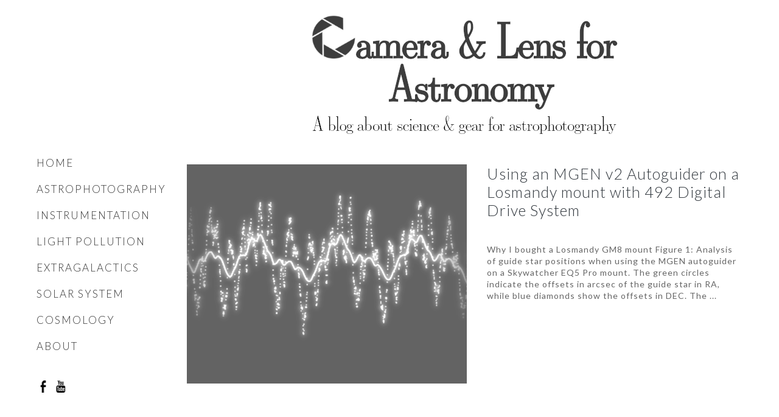

--- FILE ---
content_type: text/html; charset=UTF-8
request_url: https://blog.jpuschnig.com/tag/digital-drive-system-492/
body_size: 6982
content:
<!DOCTYPE html>
<html lang="en">
<head>
	<meta charset="utf-8" />
	<title>Digital Drive System 492 &laquo;  Cameras and lenses for Astronomy</title> 
	<meta name='robots' content='max-image-preview:large' />
<style id='wp-img-auto-sizes-contain-inline-css' type='text/css'>
img:is([sizes=auto i],[sizes^="auto," i]){contain-intrinsic-size:3000px 1500px}
/*# sourceURL=wp-img-auto-sizes-contain-inline-css */
</style>
<style id='wp-emoji-styles-inline-css' type='text/css'>

	img.wp-smiley, img.emoji {
		display: inline !important;
		border: none !important;
		box-shadow: none !important;
		height: 1em !important;
		width: 1em !important;
		margin: 0 0.07em !important;
		vertical-align: -0.1em !important;
		background: none !important;
		padding: 0 !important;
	}
/*# sourceURL=wp-emoji-styles-inline-css */
</style>
<style id='wp-block-library-inline-css' type='text/css'>
:root{--wp-block-synced-color:#7a00df;--wp-block-synced-color--rgb:122,0,223;--wp-bound-block-color:var(--wp-block-synced-color);--wp-editor-canvas-background:#ddd;--wp-admin-theme-color:#007cba;--wp-admin-theme-color--rgb:0,124,186;--wp-admin-theme-color-darker-10:#006ba1;--wp-admin-theme-color-darker-10--rgb:0,107,160.5;--wp-admin-theme-color-darker-20:#005a87;--wp-admin-theme-color-darker-20--rgb:0,90,135;--wp-admin-border-width-focus:2px}@media (min-resolution:192dpi){:root{--wp-admin-border-width-focus:1.5px}}.wp-element-button{cursor:pointer}:root .has-very-light-gray-background-color{background-color:#eee}:root .has-very-dark-gray-background-color{background-color:#313131}:root .has-very-light-gray-color{color:#eee}:root .has-very-dark-gray-color{color:#313131}:root .has-vivid-green-cyan-to-vivid-cyan-blue-gradient-background{background:linear-gradient(135deg,#00d084,#0693e3)}:root .has-purple-crush-gradient-background{background:linear-gradient(135deg,#34e2e4,#4721fb 50%,#ab1dfe)}:root .has-hazy-dawn-gradient-background{background:linear-gradient(135deg,#faaca8,#dad0ec)}:root .has-subdued-olive-gradient-background{background:linear-gradient(135deg,#fafae1,#67a671)}:root .has-atomic-cream-gradient-background{background:linear-gradient(135deg,#fdd79a,#004a59)}:root .has-nightshade-gradient-background{background:linear-gradient(135deg,#330968,#31cdcf)}:root .has-midnight-gradient-background{background:linear-gradient(135deg,#020381,#2874fc)}:root{--wp--preset--font-size--normal:16px;--wp--preset--font-size--huge:42px}.has-regular-font-size{font-size:1em}.has-larger-font-size{font-size:2.625em}.has-normal-font-size{font-size:var(--wp--preset--font-size--normal)}.has-huge-font-size{font-size:var(--wp--preset--font-size--huge)}.has-text-align-center{text-align:center}.has-text-align-left{text-align:left}.has-text-align-right{text-align:right}.has-fit-text{white-space:nowrap!important}#end-resizable-editor-section{display:none}.aligncenter{clear:both}.items-justified-left{justify-content:flex-start}.items-justified-center{justify-content:center}.items-justified-right{justify-content:flex-end}.items-justified-space-between{justify-content:space-between}.screen-reader-text{border:0;clip-path:inset(50%);height:1px;margin:-1px;overflow:hidden;padding:0;position:absolute;width:1px;word-wrap:normal!important}.screen-reader-text:focus{background-color:#ddd;clip-path:none;color:#444;display:block;font-size:1em;height:auto;left:5px;line-height:normal;padding:15px 23px 14px;text-decoration:none;top:5px;width:auto;z-index:100000}html :where(.has-border-color){border-style:solid}html :where([style*=border-top-color]){border-top-style:solid}html :where([style*=border-right-color]){border-right-style:solid}html :where([style*=border-bottom-color]){border-bottom-style:solid}html :where([style*=border-left-color]){border-left-style:solid}html :where([style*=border-width]){border-style:solid}html :where([style*=border-top-width]){border-top-style:solid}html :where([style*=border-right-width]){border-right-style:solid}html :where([style*=border-bottom-width]){border-bottom-style:solid}html :where([style*=border-left-width]){border-left-style:solid}html :where(img[class*=wp-image-]){height:auto;max-width:100%}:where(figure){margin:0 0 1em}html :where(.is-position-sticky){--wp-admin--admin-bar--position-offset:var(--wp-admin--admin-bar--height,0px)}@media screen and (max-width:600px){html :where(.is-position-sticky){--wp-admin--admin-bar--position-offset:0px}}

/*# sourceURL=wp-block-library-inline-css */
</style><style id='wp-block-group-inline-css' type='text/css'>
.wp-block-group{box-sizing:border-box}:where(.wp-block-group.wp-block-group-is-layout-constrained){position:relative}
/*# sourceURL=https://blog.jpuschnig.com/wp-includes/blocks/group/style.min.css */
</style>
<style id='global-styles-inline-css' type='text/css'>
:root{--wp--preset--aspect-ratio--square: 1;--wp--preset--aspect-ratio--4-3: 4/3;--wp--preset--aspect-ratio--3-4: 3/4;--wp--preset--aspect-ratio--3-2: 3/2;--wp--preset--aspect-ratio--2-3: 2/3;--wp--preset--aspect-ratio--16-9: 16/9;--wp--preset--aspect-ratio--9-16: 9/16;--wp--preset--color--black: #000000;--wp--preset--color--cyan-bluish-gray: #abb8c3;--wp--preset--color--white: #ffffff;--wp--preset--color--pale-pink: #f78da7;--wp--preset--color--vivid-red: #cf2e2e;--wp--preset--color--luminous-vivid-orange: #ff6900;--wp--preset--color--luminous-vivid-amber: #fcb900;--wp--preset--color--light-green-cyan: #7bdcb5;--wp--preset--color--vivid-green-cyan: #00d084;--wp--preset--color--pale-cyan-blue: #8ed1fc;--wp--preset--color--vivid-cyan-blue: #0693e3;--wp--preset--color--vivid-purple: #9b51e0;--wp--preset--gradient--vivid-cyan-blue-to-vivid-purple: linear-gradient(135deg,rgb(6,147,227) 0%,rgb(155,81,224) 100%);--wp--preset--gradient--light-green-cyan-to-vivid-green-cyan: linear-gradient(135deg,rgb(122,220,180) 0%,rgb(0,208,130) 100%);--wp--preset--gradient--luminous-vivid-amber-to-luminous-vivid-orange: linear-gradient(135deg,rgb(252,185,0) 0%,rgb(255,105,0) 100%);--wp--preset--gradient--luminous-vivid-orange-to-vivid-red: linear-gradient(135deg,rgb(255,105,0) 0%,rgb(207,46,46) 100%);--wp--preset--gradient--very-light-gray-to-cyan-bluish-gray: linear-gradient(135deg,rgb(238,238,238) 0%,rgb(169,184,195) 100%);--wp--preset--gradient--cool-to-warm-spectrum: linear-gradient(135deg,rgb(74,234,220) 0%,rgb(151,120,209) 20%,rgb(207,42,186) 40%,rgb(238,44,130) 60%,rgb(251,105,98) 80%,rgb(254,248,76) 100%);--wp--preset--gradient--blush-light-purple: linear-gradient(135deg,rgb(255,206,236) 0%,rgb(152,150,240) 100%);--wp--preset--gradient--blush-bordeaux: linear-gradient(135deg,rgb(254,205,165) 0%,rgb(254,45,45) 50%,rgb(107,0,62) 100%);--wp--preset--gradient--luminous-dusk: linear-gradient(135deg,rgb(255,203,112) 0%,rgb(199,81,192) 50%,rgb(65,88,208) 100%);--wp--preset--gradient--pale-ocean: linear-gradient(135deg,rgb(255,245,203) 0%,rgb(182,227,212) 50%,rgb(51,167,181) 100%);--wp--preset--gradient--electric-grass: linear-gradient(135deg,rgb(202,248,128) 0%,rgb(113,206,126) 100%);--wp--preset--gradient--midnight: linear-gradient(135deg,rgb(2,3,129) 0%,rgb(40,116,252) 100%);--wp--preset--font-size--small: 13px;--wp--preset--font-size--medium: 20px;--wp--preset--font-size--large: 36px;--wp--preset--font-size--x-large: 42px;--wp--preset--spacing--20: 0.44rem;--wp--preset--spacing--30: 0.67rem;--wp--preset--spacing--40: 1rem;--wp--preset--spacing--50: 1.5rem;--wp--preset--spacing--60: 2.25rem;--wp--preset--spacing--70: 3.38rem;--wp--preset--spacing--80: 5.06rem;--wp--preset--shadow--natural: 6px 6px 9px rgba(0, 0, 0, 0.2);--wp--preset--shadow--deep: 12px 12px 50px rgba(0, 0, 0, 0.4);--wp--preset--shadow--sharp: 6px 6px 0px rgba(0, 0, 0, 0.2);--wp--preset--shadow--outlined: 6px 6px 0px -3px rgb(255, 255, 255), 6px 6px rgb(0, 0, 0);--wp--preset--shadow--crisp: 6px 6px 0px rgb(0, 0, 0);}:where(.is-layout-flex){gap: 0.5em;}:where(.is-layout-grid){gap: 0.5em;}body .is-layout-flex{display: flex;}.is-layout-flex{flex-wrap: wrap;align-items: center;}.is-layout-flex > :is(*, div){margin: 0;}body .is-layout-grid{display: grid;}.is-layout-grid > :is(*, div){margin: 0;}:where(.wp-block-columns.is-layout-flex){gap: 2em;}:where(.wp-block-columns.is-layout-grid){gap: 2em;}:where(.wp-block-post-template.is-layout-flex){gap: 1.25em;}:where(.wp-block-post-template.is-layout-grid){gap: 1.25em;}.has-black-color{color: var(--wp--preset--color--black) !important;}.has-cyan-bluish-gray-color{color: var(--wp--preset--color--cyan-bluish-gray) !important;}.has-white-color{color: var(--wp--preset--color--white) !important;}.has-pale-pink-color{color: var(--wp--preset--color--pale-pink) !important;}.has-vivid-red-color{color: var(--wp--preset--color--vivid-red) !important;}.has-luminous-vivid-orange-color{color: var(--wp--preset--color--luminous-vivid-orange) !important;}.has-luminous-vivid-amber-color{color: var(--wp--preset--color--luminous-vivid-amber) !important;}.has-light-green-cyan-color{color: var(--wp--preset--color--light-green-cyan) !important;}.has-vivid-green-cyan-color{color: var(--wp--preset--color--vivid-green-cyan) !important;}.has-pale-cyan-blue-color{color: var(--wp--preset--color--pale-cyan-blue) !important;}.has-vivid-cyan-blue-color{color: var(--wp--preset--color--vivid-cyan-blue) !important;}.has-vivid-purple-color{color: var(--wp--preset--color--vivid-purple) !important;}.has-black-background-color{background-color: var(--wp--preset--color--black) !important;}.has-cyan-bluish-gray-background-color{background-color: var(--wp--preset--color--cyan-bluish-gray) !important;}.has-white-background-color{background-color: var(--wp--preset--color--white) !important;}.has-pale-pink-background-color{background-color: var(--wp--preset--color--pale-pink) !important;}.has-vivid-red-background-color{background-color: var(--wp--preset--color--vivid-red) !important;}.has-luminous-vivid-orange-background-color{background-color: var(--wp--preset--color--luminous-vivid-orange) !important;}.has-luminous-vivid-amber-background-color{background-color: var(--wp--preset--color--luminous-vivid-amber) !important;}.has-light-green-cyan-background-color{background-color: var(--wp--preset--color--light-green-cyan) !important;}.has-vivid-green-cyan-background-color{background-color: var(--wp--preset--color--vivid-green-cyan) !important;}.has-pale-cyan-blue-background-color{background-color: var(--wp--preset--color--pale-cyan-blue) !important;}.has-vivid-cyan-blue-background-color{background-color: var(--wp--preset--color--vivid-cyan-blue) !important;}.has-vivid-purple-background-color{background-color: var(--wp--preset--color--vivid-purple) !important;}.has-black-border-color{border-color: var(--wp--preset--color--black) !important;}.has-cyan-bluish-gray-border-color{border-color: var(--wp--preset--color--cyan-bluish-gray) !important;}.has-white-border-color{border-color: var(--wp--preset--color--white) !important;}.has-pale-pink-border-color{border-color: var(--wp--preset--color--pale-pink) !important;}.has-vivid-red-border-color{border-color: var(--wp--preset--color--vivid-red) !important;}.has-luminous-vivid-orange-border-color{border-color: var(--wp--preset--color--luminous-vivid-orange) !important;}.has-luminous-vivid-amber-border-color{border-color: var(--wp--preset--color--luminous-vivid-amber) !important;}.has-light-green-cyan-border-color{border-color: var(--wp--preset--color--light-green-cyan) !important;}.has-vivid-green-cyan-border-color{border-color: var(--wp--preset--color--vivid-green-cyan) !important;}.has-pale-cyan-blue-border-color{border-color: var(--wp--preset--color--pale-cyan-blue) !important;}.has-vivid-cyan-blue-border-color{border-color: var(--wp--preset--color--vivid-cyan-blue) !important;}.has-vivid-purple-border-color{border-color: var(--wp--preset--color--vivid-purple) !important;}.has-vivid-cyan-blue-to-vivid-purple-gradient-background{background: var(--wp--preset--gradient--vivid-cyan-blue-to-vivid-purple) !important;}.has-light-green-cyan-to-vivid-green-cyan-gradient-background{background: var(--wp--preset--gradient--light-green-cyan-to-vivid-green-cyan) !important;}.has-luminous-vivid-amber-to-luminous-vivid-orange-gradient-background{background: var(--wp--preset--gradient--luminous-vivid-amber-to-luminous-vivid-orange) !important;}.has-luminous-vivid-orange-to-vivid-red-gradient-background{background: var(--wp--preset--gradient--luminous-vivid-orange-to-vivid-red) !important;}.has-very-light-gray-to-cyan-bluish-gray-gradient-background{background: var(--wp--preset--gradient--very-light-gray-to-cyan-bluish-gray) !important;}.has-cool-to-warm-spectrum-gradient-background{background: var(--wp--preset--gradient--cool-to-warm-spectrum) !important;}.has-blush-light-purple-gradient-background{background: var(--wp--preset--gradient--blush-light-purple) !important;}.has-blush-bordeaux-gradient-background{background: var(--wp--preset--gradient--blush-bordeaux) !important;}.has-luminous-dusk-gradient-background{background: var(--wp--preset--gradient--luminous-dusk) !important;}.has-pale-ocean-gradient-background{background: var(--wp--preset--gradient--pale-ocean) !important;}.has-electric-grass-gradient-background{background: var(--wp--preset--gradient--electric-grass) !important;}.has-midnight-gradient-background{background: var(--wp--preset--gradient--midnight) !important;}.has-small-font-size{font-size: var(--wp--preset--font-size--small) !important;}.has-medium-font-size{font-size: var(--wp--preset--font-size--medium) !important;}.has-large-font-size{font-size: var(--wp--preset--font-size--large) !important;}.has-x-large-font-size{font-size: var(--wp--preset--font-size--x-large) !important;}
/*# sourceURL=global-styles-inline-css */
</style>

<style id='classic-theme-styles-inline-css' type='text/css'>
/*! This file is auto-generated */
.wp-block-button__link{color:#fff;background-color:#32373c;border-radius:9999px;box-shadow:none;text-decoration:none;padding:calc(.667em + 2px) calc(1.333em + 2px);font-size:1.125em}.wp-block-file__button{background:#32373c;color:#fff;text-decoration:none}
/*# sourceURL=/wp-includes/css/classic-themes.min.css */
</style>
<link rel="https://api.w.org/" href="https://blog.jpuschnig.com/wp-json/" /><link rel="alternate" title="JSON" type="application/json" href="https://blog.jpuschnig.com/wp-json/wp/v2/tags/95" /><link rel="EditURI" type="application/rsd+xml" title="RSD" href="https://blog.jpuschnig.com/xmlrpc.php?rsd" />
<meta name="generator" content="WordPress 6.9" />
		<style type="text/css" id="wp-custom-css">
			div,p {
	font-size:16px;
}

h2,h3 {
	margin-top:40px;
	line-height:150%;
	display:block;
}

figcaption {
    position: relative !important;
    padding: 0px !important;
    background: linear-gradient(0deg,#0000,#0000 70%,#0000) !important;
    color: #a6a6a6 !important;
    margin-bottom: 20px !important;
}

.slide_prev, .slide_next{
	background:#a0a0a0;
}

.postdate {
	width:100%;
	text-align:right;
}		</style>
			<meta name="viewport" content="width=device-width, initial-scale=1, maximum-scale=1" />
	<link href='https://fonts.googleapis.com/css?family=Source+Sans+Pro:400,300,200' rel='stylesheet' type='text/css' />
	<link href='https://fonts.googleapis.com/css?family=Open+Sans' rel='stylesheet' type='text/css' />
	<link href='https://fonts.googleapis.com/css?family=Lato:300,400,500,700,900' rel='stylesheet' type='text/css'>
	<!--[if lt IE 9]>
	<script src="https://css3-mediaqueries-js.googlecode.com/svn/trunk/css3-mediaqueries.js"></script>
	<![endif]-->              		
	<link rel="stylesheet" href="https://blog.jpuschnig.com/wp-content/themes/MinimalistThemeResFREE/style.css" type="text/css" media="screen" title="no title" charset="utf-8"/>
	<!--[if IE]>
		<script src="https://html5shiv.googlecode.com/svn/trunk/html5.js"></script>
	<![endif]-->
	<link rel="stylesheet" href="https://blog.jpuschnig.com/wp-content/themes/MinimalistThemeResFREE/css/mobile.css" type="text/css" media="screen" title="no title" charset="utf-8"/>
	<link rel="stylesheet" href="https://blog.jpuschnig.com/wp-content/themes/MinimalistThemeResFREE/css/slicknav.css" />
	<script src="https://code.jquery.com/jquery-1.11.1.min.js"></script>
<!--	<script src="https://cdnjs.cloudflare.com/ajax/libs/modernizr/2.6.2/modernizr.min.js"></script>-->
	<script src="https://blog.jpuschnig.com/wp-content/themes/MinimalistThemeResFREE/js/jquery.infinitescroll.js"></script>
	<script src="https://blog.jpuschnig.com/wp-content/themes/MinimalistThemeResFREE/js/jquery.slicknav.js"></script>
	<script src="https://blog.jpuschnig.com/wp-content/themes/MinimalistThemeResFREE/js/retina-1.1.0.min.js"></script>
	<script src="https://blog.jpuschnig.com/wp-content/themes/MinimalistThemeResFREE/js/imagesloaded.js"></script>
<!--	<script src="https://blog.jpuschnig.com/wp-content/themes/MinimalistThemeResFREE/js/jquery.film_roll.min.js"></script>-->
	<script src="https://blog.jpuschnig.com/wp-content/themes/MinimalistThemeResFREE/js/jquery.carouFredSel-6.2.1.js"></script>
	<script src="https://blog.jpuschnig.com/wp-content/themes/MinimalistThemeResFREE/js/masonry.pkgd.min.js"></script>
	
	<script src="https://blog.jpuschnig.com/wp-content/themes/MinimalistThemeResFREE/js/scripts.js"></script>
		
	<style type="text/css">
	body {
			
		
	}
	</style>			
</head>
<body class="archive tag tag-digital-drive-system-492 tag-95 wp-theme-MinimalistThemeResFREE">
<div class="container">	

			
<header id="header">


			
	<div class="header_bottom">
	
			<div class="full_logo_cont">
									<a href="https://blog.jpuschnig.com"><img src="https://blog.jpuschnig.com/wp-content/uploads/2022/03/logo_camera_and_lens.png" class="logo" alt="Lenses and Cameras for Astronomy" /></a>
									
			</div><!--//logo_cont-->
			<div class="header-social-head">
													<a href="https://www.facebook.com/astro.johannes/"target="_blank"><img src="https://blog.jpuschnig.com/wp-content/themes/MinimalistThemeResFREE/images/facebook-icon.png" alt="facebook" /></a>
																													<a href="https://www.youtube.com/channel/UCT2bYRd7ccOQ_hqNWrMpmwA"target="_blank"><img src="https://blog.jpuschnig.com/wp-content/themes/MinimalistThemeResFREE/images/youtube-icon.png" alt="youtube" /></a>
												
				<div class="clear"></div>
			</div><!--//header_social-->
							
	</div><!--//header_bottom-->	
	
</header><!--//header-->
<div class="side-nav">

<div class="header_menu">
				<ul id="main_header_menu" class="menu"><li id="menu-item-3301" class="menu-item menu-item-type-custom menu-item-object-custom menu-item-home menu-item-3301"><a href="https://blog.jpuschnig.com">Home</a></li>
<li id="menu-item-3243" class="menu-item menu-item-type-taxonomy menu-item-object-category menu-item-3243"><a href="https://blog.jpuschnig.com/category/astrophotography/">Astrophotography</a></li>
<li id="menu-item-3247" class="menu-item menu-item-type-taxonomy menu-item-object-category menu-item-3247"><a href="https://blog.jpuschnig.com/category/instrumentation/">Instrumentation</a></li>
<li id="menu-item-3244" class="menu-item menu-item-type-taxonomy menu-item-object-category menu-item-3244"><a href="https://blog.jpuschnig.com/category/light-pollution/">Light pollution</a></li>
<li id="menu-item-3246" class="menu-item menu-item-type-taxonomy menu-item-object-category menu-item-3246"><a href="https://blog.jpuschnig.com/category/extragalactics/">Extragalactics</a></li>
<li id="menu-item-3245" class="menu-item menu-item-type-taxonomy menu-item-object-category menu-item-3245"><a href="https://blog.jpuschnig.com/category/solar-system/">Solar system</a></li>
<li id="menu-item-3248" class="menu-item menu-item-type-taxonomy menu-item-object-category menu-item-3248"><a href="https://blog.jpuschnig.com/category/cosmology/">Cosmology</a></li>
<li id="menu-item-3255" class="menu-item menu-item-type-post_type menu-item-object-page menu-item-3255"><a href="https://blog.jpuschnig.com/about/">About</a></li>
</ul>			</div><!--//header_menu-->
			
			
			<div class="header_social">
													<a href="https://www.facebook.com/astro.johannes/"target="_blank"><img src="https://blog.jpuschnig.com/wp-content/themes/MinimalistThemeResFREE/images/facebook-icon.png" alt="facebook" /></a>
																													<a href="https://www.youtube.com/channel/UCT2bYRd7ccOQ_hqNWrMpmwA"target="_blank"><img src="https://blog.jpuschnig.com/wp-content/themes/MinimalistThemeResFREE/images/youtube-icon.png" alt="youtube" /></a>
												
				<div class="clear"></div>
			</div><!--//header_social-->			
			
			
			<div class="clear"></div>
			<div class="clear"></div>
			
			
	</div>
	
	
		<div id="posts_cont">
		
			<div class="gutter-sizer"></div><div class="grid-sizer"></div>			<div class="post_box">
			<div class="post_left">
													
						<a href="https://blog.jpuschnig.com/astrophotography/using-an-mgen-v2-autoguider-on-a-losmandy-mount-with-492-digital-drive-system/"><img width="460" height="360" src="https://blog.jpuschnig.com/wp-content/uploads/2020/07/fi_PEC_gm8-460x360.png" class="attachment-home-blog-neue size-home-blog-neue wp-post-image" alt="" decoding="async" loading="lazy" /></a>
								</div>
			<div class="post_right">
				<h3><a href="https://blog.jpuschnig.com/astrophotography/using-an-mgen-v2-autoguider-on-a-losmandy-mount-with-492-digital-drive-system/">Using an MGEN v2 Autoguider on a Losmandy mount with 492 Digital Drive System</a></h3>
				
				<p>




Why I bought a Losmandy GM8 mount




Figure 1: Analysis of guide star positions when using the MGEN autoguider on a Skywatcher EQ5 Pro mount. The green circles indicate the offsets in arcsec of the guide star in RA, while blue diamonds show the offsets in DEC. The ...</p>
			</div> 
			<div class="clear"></div>
			</div><!-- //post_box -->
					</div> <!-- //posts_cont -->
		<div class="clear"></div>
		<div class="load_more_cont">
			<div align="center"><div class="load_more_text">
						</div></div>
		</div><!--//load_more_cont-->     					
		<div class="clear"></div>
<script type="text/javascript">
$(document).ready(function($){
//jQuery(window).load(function($) {
	var $container = $('.home_posts_cont');
  $('#posts_cont').infinitescroll({
 
    navSelector  : "div.load_more_text",            
		   // selector for the paged navigation (it will be hidden)
    nextSelector : "div.load_more_text a:first",    
		   // selector for the NEXT link (to page 2)
    itemSelector : "#posts_cont .post_box"
		   // selector for all items you'll retrieve
  },function(arrayOfNewElems){
  
	  $('#posts_cont').append('<div class="clear"></div>');
	    var $newElems = $( arrayOfNewElems );
	    $container.imagesLoaded( function() {
		    $container.masonry( 'appended', $newElems );	  
		});
  
      //$('.home_post_cont img').hover_caption();
 
     // optional callback when new content is successfully loaded in.
 
     // keyword `this` will refer to the new DOM content that was just added.
     // as of 1.5, `this` matches the element you called the plugin on (e.g. #content)
     //                   all the new elements that were found are passed in as an array
 
  });  
});
</script>	

<div class="clear"></div>
<div class="sidebar_footer">
		<div id="sidebar" role="complementary">
		<ul>
			<div class="side_box">
<div class="wp-block-group"><div class="wp-block-group__inner-container is-layout-flow wp-block-group-is-layout-flow"></div></div>
</div><div class="side_box">
<div class="wp-block-group"><div class="wp-block-group__inner-container is-layout-flow wp-block-group-is-layout-flow"></div></div>
</div>		</ul>
	</div>
</div><!--//sidebar_footer-->
<script type="speculationrules">
{"prefetch":[{"source":"document","where":{"and":[{"href_matches":"/*"},{"not":{"href_matches":["/wp-*.php","/wp-admin/*","/wp-content/uploads/*","/wp-content/*","/wp-content/plugins/*","/wp-content/themes/MinimalistThemeResFREE/*","/*\\?(.+)"]}},{"not":{"selector_matches":"a[rel~=\"nofollow\"]"}},{"not":{"selector_matches":".no-prefetch, .no-prefetch a"}}]},"eagerness":"conservative"}]}
</script>
<script id="wp-emoji-settings" type="application/json">
{"baseUrl":"https://s.w.org/images/core/emoji/17.0.2/72x72/","ext":".png","svgUrl":"https://s.w.org/images/core/emoji/17.0.2/svg/","svgExt":".svg","source":{"concatemoji":"https://blog.jpuschnig.com/wp-includes/js/wp-emoji-release.min.js?ver=6.9"}}
</script>
<script type="module">
/* <![CDATA[ */
/*! This file is auto-generated */
const a=JSON.parse(document.getElementById("wp-emoji-settings").textContent),o=(window._wpemojiSettings=a,"wpEmojiSettingsSupports"),s=["flag","emoji"];function i(e){try{var t={supportTests:e,timestamp:(new Date).valueOf()};sessionStorage.setItem(o,JSON.stringify(t))}catch(e){}}function c(e,t,n){e.clearRect(0,0,e.canvas.width,e.canvas.height),e.fillText(t,0,0);t=new Uint32Array(e.getImageData(0,0,e.canvas.width,e.canvas.height).data);e.clearRect(0,0,e.canvas.width,e.canvas.height),e.fillText(n,0,0);const a=new Uint32Array(e.getImageData(0,0,e.canvas.width,e.canvas.height).data);return t.every((e,t)=>e===a[t])}function p(e,t){e.clearRect(0,0,e.canvas.width,e.canvas.height),e.fillText(t,0,0);var n=e.getImageData(16,16,1,1);for(let e=0;e<n.data.length;e++)if(0!==n.data[e])return!1;return!0}function u(e,t,n,a){switch(t){case"flag":return n(e,"\ud83c\udff3\ufe0f\u200d\u26a7\ufe0f","\ud83c\udff3\ufe0f\u200b\u26a7\ufe0f")?!1:!n(e,"\ud83c\udde8\ud83c\uddf6","\ud83c\udde8\u200b\ud83c\uddf6")&&!n(e,"\ud83c\udff4\udb40\udc67\udb40\udc62\udb40\udc65\udb40\udc6e\udb40\udc67\udb40\udc7f","\ud83c\udff4\u200b\udb40\udc67\u200b\udb40\udc62\u200b\udb40\udc65\u200b\udb40\udc6e\u200b\udb40\udc67\u200b\udb40\udc7f");case"emoji":return!a(e,"\ud83e\u1fac8")}return!1}function f(e,t,n,a){let r;const o=(r="undefined"!=typeof WorkerGlobalScope&&self instanceof WorkerGlobalScope?new OffscreenCanvas(300,150):document.createElement("canvas")).getContext("2d",{willReadFrequently:!0}),s=(o.textBaseline="top",o.font="600 32px Arial",{});return e.forEach(e=>{s[e]=t(o,e,n,a)}),s}function r(e){var t=document.createElement("script");t.src=e,t.defer=!0,document.head.appendChild(t)}a.supports={everything:!0,everythingExceptFlag:!0},new Promise(t=>{let n=function(){try{var e=JSON.parse(sessionStorage.getItem(o));if("object"==typeof e&&"number"==typeof e.timestamp&&(new Date).valueOf()<e.timestamp+604800&&"object"==typeof e.supportTests)return e.supportTests}catch(e){}return null}();if(!n){if("undefined"!=typeof Worker&&"undefined"!=typeof OffscreenCanvas&&"undefined"!=typeof URL&&URL.createObjectURL&&"undefined"!=typeof Blob)try{var e="postMessage("+f.toString()+"("+[JSON.stringify(s),u.toString(),c.toString(),p.toString()].join(",")+"));",a=new Blob([e],{type:"text/javascript"});const r=new Worker(URL.createObjectURL(a),{name:"wpTestEmojiSupports"});return void(r.onmessage=e=>{i(n=e.data),r.terminate(),t(n)})}catch(e){}i(n=f(s,u,c,p))}t(n)}).then(e=>{for(const n in e)a.supports[n]=e[n],a.supports.everything=a.supports.everything&&a.supports[n],"flag"!==n&&(a.supports.everythingExceptFlag=a.supports.everythingExceptFlag&&a.supports[n]);var t;a.supports.everythingExceptFlag=a.supports.everythingExceptFlag&&!a.supports.flag,a.supports.everything||((t=a.source||{}).concatemoji?r(t.concatemoji):t.wpemoji&&t.twemoji&&(r(t.twemoji),r(t.wpemoji)))});
//# sourceURL=https://blog.jpuschnig.com/wp-includes/js/wp-emoji-loader.min.js
/* ]]> */
</script>
</body>
</html> 		

--- FILE ---
content_type: text/css
request_url: https://blog.jpuschnig.com/wp-content/themes/MinimalistThemeResFREE/style.css
body_size: 3330
content:
/*
Theme Name: Mimimalist FREE Responsive WordPress Theme
Theme URI: http://dessign.net/minimalisttheme
Description: Minimalist Responsive WordPress Theme is stylish, customizable, simple, and readable. Perfect for any creative, architect or graphic designer.
Version: 2.0.1
Author: Dessign Themes
Author URI: https://dessign.net
Tags: 1 column theme, clean, portfolio
*/
/* =WordPress Core
-------------------------------------------------------------- */
.alignnone {
    margin: 5px 20px 20px 0;
}
.aligncenter,
div.aligncenter {
    display: block;
    margin: 5px auto 5px auto;
}
.alignright {
    float:right;
    margin: 5px 0 20px 20px;
}
.alignleft {
    float: left;
    margin: 5px 20px 20px 0;
}
.aligncenter {
    display: block;
    margin: 5px auto 5px auto;
}
a img.alignright {
    float: right;
    margin: 5px 0 20px 20px;
}
a img.alignnone {
    margin: 5px 20px 20px 0;
}
a img.alignleft {
    float: left;
    margin: 5px 20px 20px 0;
}
a img.aligncenter {
    display: block;
    margin-left: auto;
    margin-right: auto
}
.wp-caption {
    background: #a0a0a0;
    border: 1px solid #f0f0f0;
    max-width: 96%; /* Image does not overflow the content area */
    padding: 5px 3px 10px;
    text-align: center;
}
.wp-caption.alignnone {
    margin: 5px 20px 20px 0;
}
.wp-caption.alignleft {
    margin: 5px 20px 20px 0;
}
.wp-caption.alignright {
    margin: 5px 0 20px 20px;
}
.wp-caption img {
    border: 0 none;
    height: auto;
    margin: 0;
    max-width: 98.5%;
    padding: 0;
    width: auto;
}
.wp-caption p.wp-caption-text {
    margin: 0;
    padding: 0 4px 5px;
}

/* Global */
body, div { margin: 0; padding: 0; }
body { font-size: 13px; font-family: 'Lato', sans-serif; font-weight: 400; color: #444; line-height: 140%; letter-spacing: 1px; }
input { font-family: 'Lato', sans-serif; }
a {color: #343a40; text-decoration: none; transition: background 0.3s ease 0s, color 0.3s ease 0s; }
a:hover { color: #20c997; text-decoration: none; }
h1,h2,h3,h4,h5,p { margin: 10px 0; }
img { border: none; }
p { line-height: 160%; }
.left { float: left; }
.right { float: right; }
.clear { clear: both; }
.container { width: 1160px; margin: auto; }

#infscr-loading { DISPLAY: NONE !important; visibility: hidden !important; } /* hide infinite scroll loading image */
::-moz-selection {
    background-color: #000;
    color: #fff;
}
 ::selection {
    background-color: #000;
    color: #fff;
}
/* HTML5 tags */
header, section, footer,
aside, nav, article, figure {
	display: block;
}
/* Header */
/*#header { padding: 20px 0; }*/
#header { /* position: fixed; top: 0; left: 0; */  margin-bottom: 25px; float: right; width: 913px;  margin-top: 20px; }
/*body.home #header { position: static; width: auto; }*/
.side-nav { float: left; width: 230px; margin-right: 15px; margin-top: 221px; }
.slicknav_menu { display: none; }
.sy-pager { display: none !important; }
.logo_cont { float: left; max-width: 250px; margin-right: 25px; }
.full_logo_cont { padding: 0px 0 5px;  text-align: center; float: none; }
.full_logo_cont img,
.logo_cont img { max-width: 100%; height: auto; }
.header_right_text { float: right; width: 300px; padding-bottom: 10px; }
.header_spacing { display: block; }
/*body.home .header_spacing { display: none; }*/
/*body.home .footer_copyright_cont { display: none; }*/
#header {  /*position: fixed; top: 0; left: 0;*/ }
/*body.home #header { background: none; }*/
.header-social-head { display: none; }
.search-head { display: none; }
.logo { /*float: left; margin-right: 55px;*/ }
.header_bottom { width: 913px; float: right; }
.header_menu { margin: 30px 0; }
.header_menu ul { list-style-type: none; margin: 0; padding: 0; }
.header_menu ul li { margin-right: 10px; font-size: 17px; font-family: 'Lato', sans-serif; font-weight: 300; color: #333; line-height: 140%;  letter-spacing: 1px; position: relative; padding-bottom: 8px; margin-bottom: 2px; letter-spacing: 1px; }
.header_menu ul li:last-child { margin-right: 0; }
.header_menu ul li a { color: #333; display: block;  padding: 5px 0; /*border-bottom: 3px solid #fff;*/ text-transform: uppercase; letter-spacing: 2px;}
.header_menu ul li a:hover,
.header_menu ul li.current-menu-item a,
.header_menu ul li.current_page_item a { color: #000; /*border-bottom: 3px solid #000;*/ }
.header_menu ul li ul { position: absolute; top: 0px; left: 150px; z-index: 100; display: none; }
.header_menu ul li ul li { float: none; margin: 0; width: 160px; background-color: #fff; padding: 0; font-size: 12px; font-family: 'Lato', sans-serif; font-weight: 400; color: #333; line-height: 140%;  letter-spacing: 1px; }
.header_menu ul li ul li:first-child { border-top: none; }
.header_menu ul li ul li a { padding: 8px 10px; display: block; border-bottom: none; }
.header_menu ul li ul li a:hover { text-decoration: underline; border: none; }
#gallery::-webkit-scrollbar { display: none !important; }
#gallery {  }
.header_social { float: left; text-align: center; /*padding-bottom: 15px;*/ max-width: 293px; margin-bottom: 30px; }
.header_social img { display: inline-block; width: 24px; height: 25px; }
/* Content */
#slideshow_cont {  width: 913px; height: 650px; position: relative;  float: right; margin-bottom: 30px; }
.slide_box { display: none; position: absolute; top: 0; left: 0; }
.slide_box_first { display: block; }
.slide_box img, .slide_box iframe { width: 913px; height: 650px; margin-bottom: 30px;  }
.slide_prev, .slide_next { position: absolute; top: 46%; z-index: 50; cursor: pointer; }
.slide_prev { left: 0; }
.slide_next { right: 0; }
.slider_text { width: 590px; position: absolute; bottom: 0; left: 50%; margin-left: -295px; cursor: pointer; }
.slider_text_inside { background-color: #fff; padding: 8px 10px; color: #000; font-size: 26px; text-align: center; }
.featured_posts { width: 100%; margin-bottom: 30px; float: left; }
.featured_box { width: 287px; margin-right: 25px; float: left; }
.featured_box_last { margin-right: 0; }
.featured_box img, .featured_box iframe { width: 287px; height: 170px; transition:all 0.3s ease-in-out; border-radius:3px;}
.featured_box img:hover { opacity: 1; filter: alpha(opacity=100); transition:all 0.3s ease-in-out; transform: scale(1.02); }
#posts_cont { float: right; width: 913px; position: relative; }
.post_box { margin-bottom: 30px; width: 100%; }
.post_left { float: left; width: 460px; }
.post_left img:hover {  }
.post_left img, .post_left iframe { width: 460px; height: 360px;  }
.post_right { float: right; width: 420px }
.post_right h3 { font-size: 25px; font-family: 'Lato', sans-serif; font-weight: 300; color: #666; line-height: 120%; margin: 0 0 10px; 0; letter-spacing: 1px;}
.post_right p { margin-top: 40px; font-size: 14px; font-family: 'Lato', sans-serif; font-weight: 400; color: #666; line-height: 140%;  letter-spacing: 1px; }

.home_blog_meta { font-size: 12px; font-family: 'Lato', sans-serif; font-weight: 400; color: #666; line-height: 120%; letter-spacing: 1px; }
#home_inside_cont { padding: 0 10px; }
#home_cont {  padding-top: 25px }
#content { padding-top: 25px; }
.home_left { float: left; width: 770px; }
.home_post_box { float: left; width: 273px; margin-right: 15px; margin-bottom: 20px; font-size: 13px; }
.home_post_box h3 { font-size: 19px; }
.home_post_box img,
.home_post_box iframe { width: 273px; height: 239px; }
.home_post_box_last { margin-right: 0; }
.home_box img:hover,
.home_post_box img:hover { opacity:1; filter:alpha(opacity=100); }
.home_post_box.clear,
.archive_cont .home_post_box.clear { width: auto; height: auto; margin: 0; padding: 0; }
.home_box { /*float: left; width: 555px;*/ /*margin-right: 60px;*/ margin-bottom: 30px; /*width: 46%; margin: 0 2% 30px;*/ width: 48%; }
.home_box img { width: 100%; max-width: 100%; height: auto; }
.home_box iframe { max-width: 100%; width: 100%; height: 420px; }
.grid-sizer { width: 48%; }
.gutter-sizer { width: 4%; }
/*.home_box_last { margin-right: 0; }*/
.archive_cont .home_post_box { margin-right: 50px; }
.archive_cont .home_post_box_last { margin-right: 0; }
.home_blog_bottom_box_cont { width: 960px; margin: 25px auto; }
.home_blog_bottom_box { float: left; width: 290px; margin-right: 45px; }
.home_blog_bottom_box h3 { font-size: 17px; font-weight: normal; }
.home_blog_bottom_box_last { margin-right: 0; }
.load_more_cont { margin-bottom: 30px; text-align: center; }
.load_more_cont a { display: inline-block; padding: 8px 30px; /*background-color: #e6e6e6;*/ font-size: 13px; color: #000;  }
.home_latest_cont { padding-bottom: 5px; position: relative; }
.home_featured_prev { background: url('images/home-featured-prev.png') no-repeat; width: 23px; height: 42px; position: absolute; left: -32px; top: 50%; margin-top: -42px; cursor: pointer; }
.home_featured_next { background: url('images/home-featured-next.png') no-repeat; width: 23px; height: 42px; position: absolute; right: -32px; top: 50%; margin-top: -42px; cursor: pointer; }
.home_latest_box { float: left; /*width: 573px;*/ width: 568px; font-size: 16px; margin-bottom: 10px; }
.home_latest_box img,
.home_latest_box iframe { max-width: 100%; width: 568px; height: 283px; }
.home_latest_box_last { float: right; }
.home_blog_box { font-size: 14px; margin-bottom: 20px; margin-right: 8px; width: 388px; float: left; }
.home_blog_box img,
.home_blog_box iframe { max-width: 100%; width: 388px; height: 368px; }
.home_blog_box img:hover { opacity:0.8; filter:alpha(opacity=80); }
.home_blog_box h3 { font-size: 18px; margin-top: 0; }
.home_blog_box .p_date { font-size: 12px; }
.home_blog_box_content { padding: 0 0px 0 100px; }
.home_blog_box_last { margin-right: 0; }
.home_blog_box.clear { width: auto !important; float: none !important; margin: 0 !important; }
/*.home_blog_box .read_more { float: right; display: block; padding: 5px 10px; color: #000; text-decoration: none; border: 1px solid #ccc; }*/
.archive_title { margin-bottom: 20px; font-size: 18px; font-family: 'Lato', sans-serif; font-weight: 300; color: #666; line-height: 140%;  letter-spacing: 1px; margin-bottom: 30px; padding-bottom: 10px; text-transform: uppercase;}
.archive_title { border-bottom: 1px solid #cccccc }
.archive_box { margin-bottom: 30px; margin-right: 21px; font-size: 13px; width: 379px; float: left; position: relative; }
.archive_box img,
.archive_box iframe { max-width: 100%; width: 379px; height: 254px; }
.archive_box h3 { font-weight: normal; font-size: 25px; margin-top: 0; }
.archive_box h3 a { text-decoration: none; }
.archive_box h3 a:hover { text-decoration: underline; }
.archive_box.clear,
.home_featured_post.clear { margin: 0; padding: 0; float: none; height: 0; width: 0; }
.archive_box_last { margin-right: 0; }
.archive_box_hover { position: absolute; top: 0; left: 0; width: 100%; height: 100%; background: url('images/trans-back.png') repeat; display: none; }
.archive_box_tbl { display: table; width: 100%; height: 100%; }
.archive_box_tcell { display: table-cell; text-align: center; vertical-align: middle; color: #fff; padding: 0 25px; line-height: 19px; }
.archive_box_media { position: relative; }
.archive_box_media img { display: block; }
.sy-caption-wrap .sy-caption { display: none !important; }
#single_cont { }
.single_full_cont { }
.single_left { float: left; width: 830px; font-size: 14px; font-family: 'Lato', sans-serif; font-weight: 400; color: #333; line-height: 130%;  letter-spacing: 1px; position: relative; }
.single_left img { max-width: 100%; height: auto; }
.single_left p { margin-bottom: 15px; }

.single_left a { color: #222; text-decoration: none; font-weight: 600; }
.single_left a:hover { color: #777; text-decoration: none; font-weight: 600; }

.single_full { float: none; width: 900px; margin: 0 auto; position: relative; }
h1.single_title { font-size: 25px; font-family: 'Lato', sans-serif; font-weight: 300;  color: #333; line-height: 130%;  letter-spacing: 1px; margin: 0 0 20px; text-align: center; }
.single_inside_content img { max-width: 100%; height: auto; }
#commentform input[type=submit] { background-color: #161616; color: #fff; border: 1px solid #6E6E6E; padding: 3px 5px; }
.next_prev_cont { padding: 25px 0; }
.next_prev_cont .left { float: left; width: 45%; }
.next_prev_cont .left a { display: block; background: url('images/post_prev.png') no-repeat; background-position: top left; padding-left: 25px; min-height: 30px; }
.next_prev_cont .right { float: right; width: 45%; text-align: right; }
.next_prev_cont .right a { display: block; background: url('images/post_next.png') no-repeat; background-position: top right; padding-right: 25px;  min-height: 30px; }
.next_prev_cont_top_right {  padding: 0; position: absolute; top: 0; right: 0; }
.next_prev_cont_top_right .left { float: left; width: auto; }
.next_prev_cont_top_right .left a { display: block; background: url('images/new-prev.png') no-repeat; background-position: top left; padding-left: 0px; min-height: 0px; width: 30px; height: 30px; }
.next_prev_cont_top_right .right { float: right; width: auto; margin-left: 10px; }
.next_prev_cont_top_right .right a { display: block; background: url('images/new-next.png') no-repeat; background-position: top right; padding-right: 0px;  min-height: 0px; width: 30px; height: 30px; }
/* Sidebar */
.side_box { margin-bottom: 25px; }
h3.side_title { margin: 0 0 15px; font-size: 15px; font-weight: 600; letter-spacing: 1px; font-family: 'Lato', sans-serif; }
.side_box ul { list-style-type: none; margin: 0; padding: 0; }
.side_box ul li { margin-bottom: 8px; }
.t1_search_cont input[type=text], .t1_search_cont input[type=submit] { box-sizing: border-box;
    -moz-box-sizing: border-box;
    -webkit-box-sizing: border-box; height: 24px; font-family: 'Source Sans Pro', sans-serif, arial; }
.t1_search_cont input[type=text] { width: 100%; border-radius: 3px; border: 1px solid #b2b2b2; height: 30px; }
.t1_search_cont input[type=submit] { border: none; color: #90939C; width: 80px; }
.t1_search_cont { position: relative; width: 100%; }
.t1_search_icon { position: absolute; top: 9px; right: 3%; }
.copyright { color:#b2b2b2; font-size: 12px; }
.sidebar_footer{ display: none; }
/* Footer */
#footer { padding: 0px 0 0px;  margin-top: 25px; }
.footer_box_col { float: left; width: 362px; margin-right: 46px; }
.footer_box { margin: 25px 0; text-align: center; }
.footer_box_col_last { margin-right: 0; }
.footer_copyright_cont { /*padding-bottom: 25px; padding-top: 10px; */ margin-top: 35px; padding-bottom: 15px; text-align: center; }
.footer_copyright { padding: 20px 0 20px; text-align: right; font-size: 12px; text-align: center; }
.footer_box ul { list-style-type: none; margin: 0; padding: 0; }
.footer_box ul li { margin-bottom: 8px; }


--- FILE ---
content_type: text/css
request_url: https://blog.jpuschnig.com/wp-content/themes/MinimalistThemeResFREE/css/mobile.css
body_size: 1704
content:
@media only screen and (max-width: 1200px) {
	
	.container { width: 960px; }	
	/*.logo { max-width: 235px; height: auto; }*/
	.header_search { width: 180px; }
	#header { text-align: center; width: 713px; float: right; margin-bottom: 25px;  }
	.header_bottom { width: 100%; }
	
	.header_menu { max-width: 650px; }
	.header_menu ul li { margin-right: 8px; font-size: 14px; }
	#slideshow_cont {  width: 713px; height: 520px; }
	.slide_box img, .slide_box iframe { width: 713px; height: 520px;  }
	
	.list_carousel li {
		margin: 0 10px 0 0;
		width: 313px;
	}
	.list_carousel li img { width: 313px; height: 300px; }	
	.list_carousel li iframe { width: 313px; height: 300px; }	
	
	.home_left { float: left; width: 630px; }
	
	.home_post_box { width: 231px; margin-right: 12px; }
	.home_post_box img,
	.home_post_box iframe { width: 231px; height: 202px; }
	.home_post_box_last { margin-right: 0; }
	.home_box iframe { height: 320px; }
	
	.archive_cont .home_post_box { margin-right: 30px; }
	.archive_cont .home_post_box_last { margin-right: 0; }	
	
	.single_left { width: 630px; }
	.home_blog_box { margin-right: 8px; width: 314px; }
	.home_blog_box img,
	.home_blog_box iframe { width: 314px; height: 298px; }
	.home_blog_box_last { margin-right: 0; }
	
	.archive_title { margin-bottom: 20px; font-size: 23px; }
	.archive_box { margin-right: 15px; font-size: 13px; width: 310px; }
	.archive_box img,
	.archive_box iframe { width: 310px; height: 208px; }
	.archive_box_last { margin-right: 0; }
	
	.footer_box_col { width: 296px; margin-right: 36px; }
	.footer_box_col_last { margin-right: 0; }
	#posts_cont { width: 713px; }
	.featured_box { width: 221px; }
	.featured_box img,
	.featured_box iframe { width: 221px; height: 130px; }	
	.post_left { width: 360px; }
	.post_left img,
	.post_left iframe { width: 360px;  height: 280px;}
	.post_right { width: 333px; float: left; margin-left: 20px; }
	.single_inside_content img { max-width: 100%; height: inherit; }
	.single_inside_content iframe { width: 630px; height: 355px;}
}
/* Tablet Portrait size to standard 960 (devices and browsers) */
@media only screen and (max-width: 959px) {
	.container { width: 748px; margin: 0 auto; }
	.slicknav_menu { display: block; position: relative; z-index: 99999; }
	#slideshow_cont {  width: 748px; height: 510px; }
	.slide_box img, .slide_box iframe { width: 748px; height: 510px;  }	
	
	.header_social { float: left; }
	.header_menu { display: none; }
	/*#header { top: 55px; }
	ul.slicknav_nav { position: relative; z-index: 99999; }*/
	.slicknav_menu { /*height: 45px;*/ }
/*	#header { text-align: center; }	
	#header { position: absolute; top: 55px; width: 100%;  }*/
/*	.header_spacing { display: none; }*/
/*	.logo { float: none; margin: 0; }*/
	
	#header { float: none; width: 100%; }
	.list_carousel li {
		margin: 0 10px 0 0;
		width: 242px;
	}
	.list_carousel li img { width: 242px; height: 232px; }	
	.list_carousel li iframe { width: 242px; height: 232px; }	
	.home_left { width: 510px; }
	
	.home_post_box { width: 181px; margin-right: 8px; }
	.home_post_box img,
	.home_post_box iframe { width: 181px; height: 158px; }
	.home_post_box_last { margin-right: 0; }
	.home_box iframe { height: 280px; }
	
	.archive_cont .home_post_box { margin-right: 6px; margin-bottom: 10px; }
	.archive_cont .home_post_box_last { margin-right: 0; }		
	
	.single_left { width: 100%; }
	.single_full { width: auto; }
	
	.home_blog_box { margin-right: 8px; width: 244px; }
	.home_blog_box img,
	.home_blog_box iframe { width: 244px; height: 231px; }
	.home_blog_box_last { margin-right: 0; }
	
	.archive_box { margin-right: 15px; font-size: 12px; width: 239px; margin-bottom: 20px; }
	.archive_box img,
	.archive_box iframe { width: 239px; height: 160px; }
	.archive_box_last { margin-right: 0; }
	.archive_box_tcell { line-height: 15px; }
	.archive_box h3 { font-size: 19px; }
	
	#sidebar { display: none; }
	.t1_search_cont input[type=submit] {  width: 70px; }		
	
	.footer_box_col { width: 229px; margin-right: 20px; }
	#posts_cont { width: 100%; }
	.post_left { width: 410px; }
	.post_left img,
	.post_left iframe { width: 410px; height: 310px; margin-bottom: 10px;}
	.post_right { width: 318px; }
	.featured_box { width: 232px; }
	.featured_box img,
	.featured_box iframe { width: 232px; height: 135px; }
	.full_logo_cont { float: left; width: 240px; text-align: left; }
	.header_bottom { width: 100%; float: none; }
	.header-social-head { display: block; float: right; margin: 0 10px; }
	.side-nav { display: none; }
	.search-head { float: left; display: block; width: 210px; }
	.sidebar_footer { display: block; }
	.side_box { width: 24%; margin-right: 1%; float: left;  }
	
	.single_inside_content img { max-width: 100%; height: inherit; }
	.single_inside_content iframe { width: 748px; height: 421px;}
	
}
/* All Mobile Sizes (devices and browser) */
@media only screen and (max-width: 767px) { 
	.container { width: 300px; }
	
	#header { position: static; width: auto; }
	.slicknav_menu { display: block; position: relative; z-index: 99999; }
	.slicknav_menu { /*height: 45px;*/ }
	#slideshow_cont {  width: 300px; height: 220px; }
	.slide_box img, .slide_box iframe { width: 300px; height: 220px;  }	
/*	#header { text-align: center; }	
	#header { position: absolute; top: 55px; width: 100%;  }*/
	.header_spacing { display: none; }
/*	#header .container {  }
	.logo { float: none; margin: 0; }*/
	.header_menu { display: none; }
	.header_social { float: none; padding-bottom: 10px; text-align: center; padding-top: 10px; }
	.header_menu ul li { margin-right: 20px; }
	.header_social img { margin: 0 1px;}
	.header_search { float: none; margin: 15px auto; }
	.header_bottom { padding-bottom: 0; }
	.logo_cont { float: none; text-align: center; max-width: 300px; }
	.full_logo_cont { float: none; width: 280px; text-align: left; }
	.header_right_text { float: none; width: auto; width: 280px; margin-left: auto; margin-right: auto; }
	
	.slider_text { width: 280px; left: 50%; margin-left: -140px; }
	.slider_text_inside { padding: 8px 10px; font-size: 16px; }	
	.slide_prev, .slide_next { width: 20px; margin-top: -5px; }
	
	.home_post_box .left { float: none; width: auto;  margin-bottom: 15px; }
	.home_post_box .left img,
	.home_post_box .left iframe { width: 300px; height: 127px; }
	.home_post_box .right { min-height: 50px; width: auto; padding-bottom: 25px; float: none; }
	.home_post_read_line { width: 180px; }
	.home_box { /*float: left; width: 555px;*/ /*margin-right: 60px;*/ margin-bottom: 30px; width: 100%; margin: 0 0 30px 0; }
	.home_box iframe { height: 240px; }
	.grid-sizer { width: 100%; }
	.gutter-sizer { width: 0%; }	
	
	.home_left { width: auto; float: none; }
	
	.home_post_box { float: none; width: auto; margin: 0 auto 20px; }
	.home_post_box img,
	.home_post_box iframe { width: 300px; height: 263px; max-width: 100%; }
	.home_post_box_last { margin-right: auto; }	
	
	.archive_cont .home_post_box { margin-right: auto; margin-bottom: 20px; }
	.archive_cont .home_post_box_last { margin-right: auto; }			
	.stalac_box { margin-left: 10px; }
	
	.single_left { float: none; width: auto; margin-bottom: 25px; }
	.single_full { width: auto; }
	
	.home_blog_box { margin: 0 auto 20px; width: 300px; }
	.home_blog_box img,
	.home_blog_box iframe { width: 300px; height: 285px; }
	.home_blog_box_last { margin-right: auto; }
	
	.archive_box { margin: 0; font-size: 12px; width: auto; margin-bottom: 20px; }
	.archive_box img,
	.archive_box iframe { width: 300px; height: 201px; }
	.archive_box_last { margin-right: 0; }
	.archive_box_tcell { line-height: 15px; }
	.archive_box h3 { font-size: 19px; }
	
	#commentform textarea { max-width: 280px; }		
	#sidebar { float: none; width: auto; }	
	.t1_search_cont input[type=text] { width: 255px;  }
	.t1_search_cont input[type=submit] {  width: 80px; }	
	.t1_search_icon { right: 28px; }	
	
	.footer_box_col { float: none; width: auto; padding: 10px 0 10px; margin: 0; }
	.footer_copyright .left { float: none; margin-bottom: 15px; }
	.footer_copyright .right { text-align: center; float: none; }	
	.full_logo_cont { padding: 0; width: 100% }
	.header-social-head { margin: 20px 0 0 0; float: none }
	.search-head { float: none; width: 100%; margin: 20px 0; }
	.featured_box { width: 100%; }
	.featured_box img { width: 100%; height: auto; }
	.featured_box iframe { width: 100%; height: 174px; }
	.home_posts_cont { margin-top: 20px; }
	.post_left,
	.post_right { float: none; width: 100%;  margin: 0 }
	.post_left img { width: 100%; height: auto;}
	.post_left iframe { width: 100%; height: 174px; }
	.post_right p { margin-top: 10px; }
	.side_box {float: none; width: 100%; }
	.single_inside_content img { width: 300px; height: 169p }
	.single_inside_content iframe { width: 300px; height: 169px; }
	
}

--- FILE ---
content_type: application/javascript
request_url: https://blog.jpuschnig.com/wp-content/themes/MinimalistThemeResFREE/js/scripts.js
body_size: 985
content:
  function creative_slider() {
  
//	var intervalID_slide;
        my_slider_counter = 0;
        curr_slide = 0;
        
        $('#slideshow_cont .slide_box').each(function() {
            $(this).addClass('slide_' + my_slider_counter);
            my_slider_counter++;
           
        });
        
        function home_switch_slide() {
  
            if(curr_slide >= my_slider_counter)
                curr_slide = 0;
            else if(curr_slide < 0)
                curr_slide = (my_slider_counter-1);
            
            $('.slide_' + curr_slide).fadeIn(400);
                
        }
        
        function hide_curr_slide() {
               $('.slide_' + curr_slide).stop();
               //$('.slide_' + curr_slide).fadeOut(1000);
               $('.slide_' + curr_slide).fadeOut(900);
        }
        
        function next_slide_slider(jump_to_slide) {
            hide_curr_slide(); 
            
            if(jump_to_slide == null)
                curr_slide++;     
            else 
                curr_slide = jump_to_slide;
            
            t_slide=setTimeout(home_switch_slide,50); 
            //home_switch_image();
        }
        
        function prev_slide_slider(jump_to_slide) {
            hide_curr_slide();
            
            
//            curr_slide--;        
            if(jump_to_slide == null)
                curr_slide--;     
            else 
                curr_slide = jump_to_slide;
            //home_switch_image();
            t_slide=setTimeout(home_switch_slide,50);
        }        
        
        $('.slide_prev').click(function() {
          
            prev_slide_slider();
            //clearInterval(intervalID_slide);
            //intervalID_slide = setInterval(next_slide_slider, 8000);
		
/*		$('#slideshow_cont').unbind('mouseenter mouseleave');
		$('#slideshow_cont').hover(
			function() {
				clearInterval(intervalID_slide);
				//alert('hover in');
			},
			function() {
				intervalID_slide = setInterval(next_slide_slider, 8000);  
				//alert('hover out');
			}
		);		*/
        });
        
        $('.slide_next').click(function() {
            
            next_slide_slider();
            //clearInterval(intervalID_slide);
            //intervalID_slide = setInterval(next_slide_slider, 8000);
		/*
		$('#slideshow_cont').unbind('mouseenter mouseleave');
		$('#slideshow_cont').hover(
			function() {
				clearInterval(intervalID_slide);
				//alert('hover in');
			},
			function() {
				intervalID_slide = setInterval(next_slide_slider, 8000);  
				//alert('hover out');
			}
		);*/
        });                
        
        //setInterval(next_slide_image, 5000);
        intervalID_slide = setInterval(next_slide_slider, 9000);  
	
	$('#slideshow_cont').hover(
		function() {
			clearInterval(intervalID_slide);
			//alert('hover in');
		},
		function() {
			intervalID_slide = setInterval(next_slide_slider, 9000);  
			//alert('hover out');
		}
	);
  
  
  }  
$(document).ready(function() {
	creative_slider();
	
    $('.header_menu li').hover(
        function () {
            $('ul:first', this).css('display','block');
        }, 
        function () {
            $('ul:first', this).css('display','none');         
        }
    );  
	$('.header_spacing').css('height', $('#header').outerHeight() + 'px');
	    
	$('#main_header_menu').slicknav();
	    
	if($('#header').css('position') == 'absolute')
		$('#header').css('top', $('.slicknav_menu').outerHeight() + 'px');
	else
		$('#header').css('top', '0px');                 				
	$("#home_cont").on("mouseenter", "#stalac_cont .stalac_box", function(event){
		$(this).find('.stalac_box_hover').css('display','block');
	}).on("mouseleave", "#stalac_cont .stalac_box", function(event){
		$(this).find('.stalac_box_hover').css('display','none');
	});  
	    
	$('.archive_box_media').hover(
		function() {
			$(this).find('.archive_box_hover').css('display','block');
		},
		function() {
			$(this).find('.archive_box_hover').css('display','none');
		}
	);
	var $container = $('.home_posts_cont');
	// initialize
	$container.imagesLoaded( function() {
		$container.masonry({
	//		columnWidth: 555,
	/*		columnWidth: function( containerWidth ) {
				return containerWidth / 2;
			},*/
	//		columnWidth: '46%',
			itemSelector: '.home_box',
		    columnWidth: '.grid-sizer',
		    gutter: '.gutter-sizer',			
	//		gutter: 60,
		});
	});
	    
	    
});
$(window).load(function() {
	$('.header_spacing').css('height', $('#header').outerHeight() + 'px');
});
$(window).scroll(function() {
	$('.header_spacing').css('height', $('#header').outerHeight() + 'px');
	if($('#header').css('position') == 'absolute')
		$('#header').css('top', $('.slicknav_menu').outerHeight() + 'px');
	else
		$('#header').css('top', '0px');
	
});
$(window).resize(function() {
	$('.header_spacing').css('height', $('#header').outerHeight() + 'px');
	if($('#header').css('position') == 'absolute')
		$('#header').css('top', $('.slicknav_menu').outerHeight() + 'px');
	else
		$('#header').css('top', '0px');
});